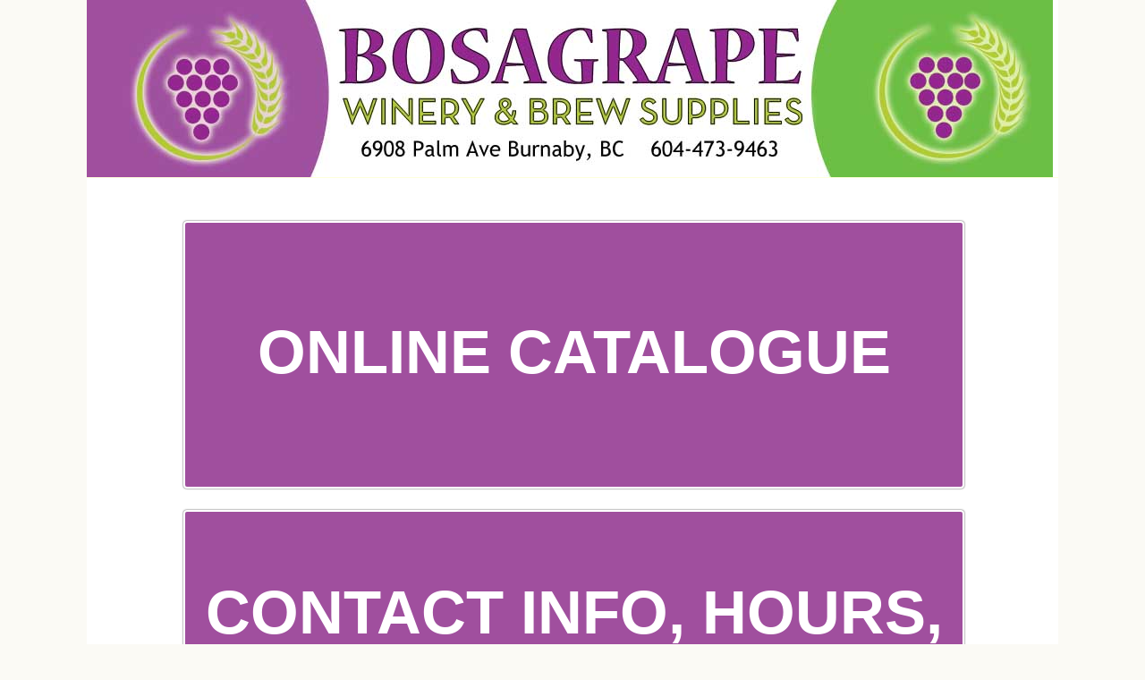

--- FILE ---
content_type: text/html; charset=UTF-8
request_url: https://www.bosagrape.com/
body_size: 42447
content:
<!DOCTYPE html PUBLIC "-//W3C//DTD XHTML 1.0 Strict//EN" "http://www.w3.org/TR/xhtml1/DTD/xhtml1-strict.dtd">
<html xmlns="http://www.w3.org/1999/xhtml" dir="ltr" lang="en-US" prefix="og: https://ogp.me/ns#">
<head profile="http://gmpg.org/xfn/11">
<meta http-equiv="Content-Type" content="text/html; charset=UTF-8" />

<meta name="robots" content="noodp, noydir" />
<meta name="description" content="One Stop Shop for Everything Fermentation" />
<link rel="stylesheet" href="https://www.bosagrape.com/wp-content/themes/thesis_185/custom/layout.css" type="text/css" media="screen, projection" />
<!--[if lte IE 8]><link rel="stylesheet" href="https://www.bosagrape.com/wp-content/themes/thesis_185/lib/css/ie.css" type="text/css" media="screen, projection" /><![endif]-->
<link rel="stylesheet" href="https://www.bosagrape.com/wp-content/themes/thesis_185/custom/custom.css" type="text/css" media="screen, projection" />
<link rel="canonical" href="https://www.bosagrape.com/" />
<link rel="alternate" type="application/rss+xml" title="BosaGrape Winery &amp; Brew Supplies RSS Feed" href="https://www.bosagrape.com/feed/" />
<link rel="pingback" href="https://www.bosagrape.com/xmlrpc.php" />
<link rel="EditURI" type="application/rsd+xml" title="RSD" href="https://www.bosagrape.com/xmlrpc.php?rsd" />

		<!-- All in One SEO 4.9.3 - aioseo.com -->
		<title>BosaGrape Winery &amp; Brew Supplies</title>
	<meta name="description" content="A “candy store” for winemakers and brewers. A Canadian family-owned business small enough to react quickly to customer requests and large enough to have access" />
	<meta name="robots" content="max-image-preview:large" />
	<link rel="canonical" href="https://www.bosagrape.com/" />
	<meta name="generator" content="All in One SEO (AIOSEO) 4.9.3" />
		<meta property="og:locale" content="en_US" />
		<meta property="og:site_name" content="BosaGrape Winery &amp; Brew Supplies - One Stop Shop for Everything Fermentation" />
		<meta property="og:type" content="website" />
		<meta property="og:title" content="BosaGrape Winery &amp; Brew Supplies" />
		<meta property="og:description" content="A “candy store” for winemakers and brewers. A Canadian family-owned business small enough to react quickly to customer requests and large enough to have access" />
		<meta property="og:url" content="https://www.bosagrape.com/" />
		<meta name="twitter:card" content="summary" />
		<meta name="twitter:title" content="BosaGrape Winery &amp; Brew Supplies" />
		<meta name="twitter:description" content="A “candy store” for winemakers and brewers. A Canadian family-owned business small enough to react quickly to customer requests and large enough to have access" />
		<script type="application/ld+json" class="aioseo-schema">
			{"@context":"https:\/\/schema.org","@graph":[{"@type":"BreadcrumbList","@id":"https:\/\/www.bosagrape.com\/#breadcrumblist","itemListElement":[{"@type":"ListItem","@id":"https:\/\/www.bosagrape.com#listItem","position":1,"name":"Home"}]},{"@type":"Organization","@id":"https:\/\/www.bosagrape.com\/#organization","name":"BosaGrape Winery & Brew Supplies","description":"One Stop Shop for Everything Fermentation","url":"https:\/\/www.bosagrape.com\/"},{"@type":"WebPage","@id":"https:\/\/www.bosagrape.com\/#webpage","url":"https:\/\/www.bosagrape.com\/","name":"BosaGrape Winery & Brew Supplies","description":"A \u201ccandy store\u201d for winemakers and brewers. A Canadian family-owned business small enough to react quickly to customer requests and large enough to have access","inLanguage":"en-US","isPartOf":{"@id":"https:\/\/www.bosagrape.com\/#website"},"breadcrumb":{"@id":"https:\/\/www.bosagrape.com\/#breadcrumblist"},"datePublished":"2021-02-02T14:47:27-07:00","dateModified":"2021-05-07T08:44:59-07:00"},{"@type":"WebSite","@id":"https:\/\/www.bosagrape.com\/#website","url":"https:\/\/www.bosagrape.com\/","name":"BosaGrape Winery & Brew Supplies","description":"One Stop Shop for Everything Fermentation","inLanguage":"en-US","publisher":{"@id":"https:\/\/www.bosagrape.com\/#organization"}}]}
		</script>
		<!-- All in One SEO -->

		<!-- This site uses the Google Analytics by MonsterInsights plugin v9.11.1 - Using Analytics tracking - https://www.monsterinsights.com/ -->
							<script src="//www.googletagmanager.com/gtag/js?id=G-0Q9KY574ST"  data-cfasync="false" data-wpfc-render="false" type="text/javascript" async></script>
			<script data-cfasync="false" data-wpfc-render="false" type="text/javascript">
				var mi_version = '9.11.1';
				var mi_track_user = true;
				var mi_no_track_reason = '';
								var MonsterInsightsDefaultLocations = {"page_location":"https:\/\/www.bosagrape.com\/"};
								if ( typeof MonsterInsightsPrivacyGuardFilter === 'function' ) {
					var MonsterInsightsLocations = (typeof MonsterInsightsExcludeQuery === 'object') ? MonsterInsightsPrivacyGuardFilter( MonsterInsightsExcludeQuery ) : MonsterInsightsPrivacyGuardFilter( MonsterInsightsDefaultLocations );
				} else {
					var MonsterInsightsLocations = (typeof MonsterInsightsExcludeQuery === 'object') ? MonsterInsightsExcludeQuery : MonsterInsightsDefaultLocations;
				}

								var disableStrs = [
										'ga-disable-G-0Q9KY574ST',
									];

				/* Function to detect opted out users */
				function __gtagTrackerIsOptedOut() {
					for (var index = 0; index < disableStrs.length; index++) {
						if (document.cookie.indexOf(disableStrs[index] + '=true') > -1) {
							return true;
						}
					}

					return false;
				}

				/* Disable tracking if the opt-out cookie exists. */
				if (__gtagTrackerIsOptedOut()) {
					for (var index = 0; index < disableStrs.length; index++) {
						window[disableStrs[index]] = true;
					}
				}

				/* Opt-out function */
				function __gtagTrackerOptout() {
					for (var index = 0; index < disableStrs.length; index++) {
						document.cookie = disableStrs[index] + '=true; expires=Thu, 31 Dec 2099 23:59:59 UTC; path=/';
						window[disableStrs[index]] = true;
					}
				}

				if ('undefined' === typeof gaOptout) {
					function gaOptout() {
						__gtagTrackerOptout();
					}
				}
								window.dataLayer = window.dataLayer || [];

				window.MonsterInsightsDualTracker = {
					helpers: {},
					trackers: {},
				};
				if (mi_track_user) {
					function __gtagDataLayer() {
						dataLayer.push(arguments);
					}

					function __gtagTracker(type, name, parameters) {
						if (!parameters) {
							parameters = {};
						}

						if (parameters.send_to) {
							__gtagDataLayer.apply(null, arguments);
							return;
						}

						if (type === 'event') {
														parameters.send_to = monsterinsights_frontend.v4_id;
							var hookName = name;
							if (typeof parameters['event_category'] !== 'undefined') {
								hookName = parameters['event_category'] + ':' + name;
							}

							if (typeof MonsterInsightsDualTracker.trackers[hookName] !== 'undefined') {
								MonsterInsightsDualTracker.trackers[hookName](parameters);
							} else {
								__gtagDataLayer('event', name, parameters);
							}
							
						} else {
							__gtagDataLayer.apply(null, arguments);
						}
					}

					__gtagTracker('js', new Date());
					__gtagTracker('set', {
						'developer_id.dZGIzZG': true,
											});
					if ( MonsterInsightsLocations.page_location ) {
						__gtagTracker('set', MonsterInsightsLocations);
					}
										__gtagTracker('config', 'G-0Q9KY574ST', {"forceSSL":"true","link_attribution":"true"} );
										window.gtag = __gtagTracker;										(function () {
						/* https://developers.google.com/analytics/devguides/collection/analyticsjs/ */
						/* ga and __gaTracker compatibility shim. */
						var noopfn = function () {
							return null;
						};
						var newtracker = function () {
							return new Tracker();
						};
						var Tracker = function () {
							return null;
						};
						var p = Tracker.prototype;
						p.get = noopfn;
						p.set = noopfn;
						p.send = function () {
							var args = Array.prototype.slice.call(arguments);
							args.unshift('send');
							__gaTracker.apply(null, args);
						};
						var __gaTracker = function () {
							var len = arguments.length;
							if (len === 0) {
								return;
							}
							var f = arguments[len - 1];
							if (typeof f !== 'object' || f === null || typeof f.hitCallback !== 'function') {
								if ('send' === arguments[0]) {
									var hitConverted, hitObject = false, action;
									if ('event' === arguments[1]) {
										if ('undefined' !== typeof arguments[3]) {
											hitObject = {
												'eventAction': arguments[3],
												'eventCategory': arguments[2],
												'eventLabel': arguments[4],
												'value': arguments[5] ? arguments[5] : 1,
											}
										}
									}
									if ('pageview' === arguments[1]) {
										if ('undefined' !== typeof arguments[2]) {
											hitObject = {
												'eventAction': 'page_view',
												'page_path': arguments[2],
											}
										}
									}
									if (typeof arguments[2] === 'object') {
										hitObject = arguments[2];
									}
									if (typeof arguments[5] === 'object') {
										Object.assign(hitObject, arguments[5]);
									}
									if ('undefined' !== typeof arguments[1].hitType) {
										hitObject = arguments[1];
										if ('pageview' === hitObject.hitType) {
											hitObject.eventAction = 'page_view';
										}
									}
									if (hitObject) {
										action = 'timing' === arguments[1].hitType ? 'timing_complete' : hitObject.eventAction;
										hitConverted = mapArgs(hitObject);
										__gtagTracker('event', action, hitConverted);
									}
								}
								return;
							}

							function mapArgs(args) {
								var arg, hit = {};
								var gaMap = {
									'eventCategory': 'event_category',
									'eventAction': 'event_action',
									'eventLabel': 'event_label',
									'eventValue': 'event_value',
									'nonInteraction': 'non_interaction',
									'timingCategory': 'event_category',
									'timingVar': 'name',
									'timingValue': 'value',
									'timingLabel': 'event_label',
									'page': 'page_path',
									'location': 'page_location',
									'title': 'page_title',
									'referrer' : 'page_referrer',
								};
								for (arg in args) {
																		if (!(!args.hasOwnProperty(arg) || !gaMap.hasOwnProperty(arg))) {
										hit[gaMap[arg]] = args[arg];
									} else {
										hit[arg] = args[arg];
									}
								}
								return hit;
							}

							try {
								f.hitCallback();
							} catch (ex) {
							}
						};
						__gaTracker.create = newtracker;
						__gaTracker.getByName = newtracker;
						__gaTracker.getAll = function () {
							return [];
						};
						__gaTracker.remove = noopfn;
						__gaTracker.loaded = true;
						window['__gaTracker'] = __gaTracker;
					})();
									} else {
										console.log("");
					(function () {
						function __gtagTracker() {
							return null;
						}

						window['__gtagTracker'] = __gtagTracker;
						window['gtag'] = __gtagTracker;
					})();
									}
			</script>
							<!-- / Google Analytics by MonsterInsights -->
		<script type="text/javascript">
window._wpemojiSettings = {"baseUrl":"https:\/\/s.w.org\/images\/core\/emoji\/14.0.0\/72x72\/","ext":".png","svgUrl":"https:\/\/s.w.org\/images\/core\/emoji\/14.0.0\/svg\/","svgExt":".svg","source":{"concatemoji":"https:\/\/www.bosagrape.com\/wp-includes\/js\/wp-emoji-release.min.js?ver=6.2.8"}};
/*! This file is auto-generated */
!function(e,a,t){var n,r,o,i=a.createElement("canvas"),p=i.getContext&&i.getContext("2d");function s(e,t){p.clearRect(0,0,i.width,i.height),p.fillText(e,0,0);e=i.toDataURL();return p.clearRect(0,0,i.width,i.height),p.fillText(t,0,0),e===i.toDataURL()}function c(e){var t=a.createElement("script");t.src=e,t.defer=t.type="text/javascript",a.getElementsByTagName("head")[0].appendChild(t)}for(o=Array("flag","emoji"),t.supports={everything:!0,everythingExceptFlag:!0},r=0;r<o.length;r++)t.supports[o[r]]=function(e){if(p&&p.fillText)switch(p.textBaseline="top",p.font="600 32px Arial",e){case"flag":return s("\ud83c\udff3\ufe0f\u200d\u26a7\ufe0f","\ud83c\udff3\ufe0f\u200b\u26a7\ufe0f")?!1:!s("\ud83c\uddfa\ud83c\uddf3","\ud83c\uddfa\u200b\ud83c\uddf3")&&!s("\ud83c\udff4\udb40\udc67\udb40\udc62\udb40\udc65\udb40\udc6e\udb40\udc67\udb40\udc7f","\ud83c\udff4\u200b\udb40\udc67\u200b\udb40\udc62\u200b\udb40\udc65\u200b\udb40\udc6e\u200b\udb40\udc67\u200b\udb40\udc7f");case"emoji":return!s("\ud83e\udef1\ud83c\udffb\u200d\ud83e\udef2\ud83c\udfff","\ud83e\udef1\ud83c\udffb\u200b\ud83e\udef2\ud83c\udfff")}return!1}(o[r]),t.supports.everything=t.supports.everything&&t.supports[o[r]],"flag"!==o[r]&&(t.supports.everythingExceptFlag=t.supports.everythingExceptFlag&&t.supports[o[r]]);t.supports.everythingExceptFlag=t.supports.everythingExceptFlag&&!t.supports.flag,t.DOMReady=!1,t.readyCallback=function(){t.DOMReady=!0},t.supports.everything||(n=function(){t.readyCallback()},a.addEventListener?(a.addEventListener("DOMContentLoaded",n,!1),e.addEventListener("load",n,!1)):(e.attachEvent("onload",n),a.attachEvent("onreadystatechange",function(){"complete"===a.readyState&&t.readyCallback()})),(e=t.source||{}).concatemoji?c(e.concatemoji):e.wpemoji&&e.twemoji&&(c(e.twemoji),c(e.wpemoji)))}(window,document,window._wpemojiSettings);
</script>
<style type="text/css">
img.wp-smiley,
img.emoji {
	display: inline !important;
	border: none !important;
	box-shadow: none !important;
	height: 1em !important;
	width: 1em !important;
	margin: 0 0.07em !important;
	vertical-align: -0.1em !important;
	background: none !important;
	padding: 0 !important;
}
</style>
	<link rel='stylesheet' id='wp-block-library-css' href='https://www.bosagrape.com/wp-includes/css/dist/block-library/style.min.css?ver=6.2.8' type='text/css' media='all' />
<link rel='stylesheet' id='aioseo/css/src/vue/standalone/blocks/table-of-contents/global.scss-css' href='https://www.bosagrape.com/wp-content/plugins/all-in-one-seo-pack/dist/Lite/assets/css/table-of-contents/global.e90f6d47.css?ver=4.9.3' type='text/css' media='all' />
<link rel='stylesheet' id='classic-theme-styles-css' href='https://www.bosagrape.com/wp-includes/css/classic-themes.min.css?ver=6.2.8' type='text/css' media='all' />
<style id='global-styles-inline-css' type='text/css'>
body{--wp--preset--color--black: #000000;--wp--preset--color--cyan-bluish-gray: #abb8c3;--wp--preset--color--white: #ffffff;--wp--preset--color--pale-pink: #f78da7;--wp--preset--color--vivid-red: #cf2e2e;--wp--preset--color--luminous-vivid-orange: #ff6900;--wp--preset--color--luminous-vivid-amber: #fcb900;--wp--preset--color--light-green-cyan: #7bdcb5;--wp--preset--color--vivid-green-cyan: #00d084;--wp--preset--color--pale-cyan-blue: #8ed1fc;--wp--preset--color--vivid-cyan-blue: #0693e3;--wp--preset--color--vivid-purple: #9b51e0;--wp--preset--gradient--vivid-cyan-blue-to-vivid-purple: linear-gradient(135deg,rgba(6,147,227,1) 0%,rgb(155,81,224) 100%);--wp--preset--gradient--light-green-cyan-to-vivid-green-cyan: linear-gradient(135deg,rgb(122,220,180) 0%,rgb(0,208,130) 100%);--wp--preset--gradient--luminous-vivid-amber-to-luminous-vivid-orange: linear-gradient(135deg,rgba(252,185,0,1) 0%,rgba(255,105,0,1) 100%);--wp--preset--gradient--luminous-vivid-orange-to-vivid-red: linear-gradient(135deg,rgba(255,105,0,1) 0%,rgb(207,46,46) 100%);--wp--preset--gradient--very-light-gray-to-cyan-bluish-gray: linear-gradient(135deg,rgb(238,238,238) 0%,rgb(169,184,195) 100%);--wp--preset--gradient--cool-to-warm-spectrum: linear-gradient(135deg,rgb(74,234,220) 0%,rgb(151,120,209) 20%,rgb(207,42,186) 40%,rgb(238,44,130) 60%,rgb(251,105,98) 80%,rgb(254,248,76) 100%);--wp--preset--gradient--blush-light-purple: linear-gradient(135deg,rgb(255,206,236) 0%,rgb(152,150,240) 100%);--wp--preset--gradient--blush-bordeaux: linear-gradient(135deg,rgb(254,205,165) 0%,rgb(254,45,45) 50%,rgb(107,0,62) 100%);--wp--preset--gradient--luminous-dusk: linear-gradient(135deg,rgb(255,203,112) 0%,rgb(199,81,192) 50%,rgb(65,88,208) 100%);--wp--preset--gradient--pale-ocean: linear-gradient(135deg,rgb(255,245,203) 0%,rgb(182,227,212) 50%,rgb(51,167,181) 100%);--wp--preset--gradient--electric-grass: linear-gradient(135deg,rgb(202,248,128) 0%,rgb(113,206,126) 100%);--wp--preset--gradient--midnight: linear-gradient(135deg,rgb(2,3,129) 0%,rgb(40,116,252) 100%);--wp--preset--duotone--dark-grayscale: url('#wp-duotone-dark-grayscale');--wp--preset--duotone--grayscale: url('#wp-duotone-grayscale');--wp--preset--duotone--purple-yellow: url('#wp-duotone-purple-yellow');--wp--preset--duotone--blue-red: url('#wp-duotone-blue-red');--wp--preset--duotone--midnight: url('#wp-duotone-midnight');--wp--preset--duotone--magenta-yellow: url('#wp-duotone-magenta-yellow');--wp--preset--duotone--purple-green: url('#wp-duotone-purple-green');--wp--preset--duotone--blue-orange: url('#wp-duotone-blue-orange');--wp--preset--font-size--small: 13px;--wp--preset--font-size--medium: 20px;--wp--preset--font-size--large: 36px;--wp--preset--font-size--x-large: 42px;--wp--preset--spacing--20: 0.44rem;--wp--preset--spacing--30: 0.67rem;--wp--preset--spacing--40: 1rem;--wp--preset--spacing--50: 1.5rem;--wp--preset--spacing--60: 2.25rem;--wp--preset--spacing--70: 3.38rem;--wp--preset--spacing--80: 5.06rem;--wp--preset--shadow--natural: 6px 6px 9px rgba(0, 0, 0, 0.2);--wp--preset--shadow--deep: 12px 12px 50px rgba(0, 0, 0, 0.4);--wp--preset--shadow--sharp: 6px 6px 0px rgba(0, 0, 0, 0.2);--wp--preset--shadow--outlined: 6px 6px 0px -3px rgba(255, 255, 255, 1), 6px 6px rgba(0, 0, 0, 1);--wp--preset--shadow--crisp: 6px 6px 0px rgba(0, 0, 0, 1);}:where(.is-layout-flex){gap: 0.5em;}body .is-layout-flow > .alignleft{float: left;margin-inline-start: 0;margin-inline-end: 2em;}body .is-layout-flow > .alignright{float: right;margin-inline-start: 2em;margin-inline-end: 0;}body .is-layout-flow > .aligncenter{margin-left: auto !important;margin-right: auto !important;}body .is-layout-constrained > .alignleft{float: left;margin-inline-start: 0;margin-inline-end: 2em;}body .is-layout-constrained > .alignright{float: right;margin-inline-start: 2em;margin-inline-end: 0;}body .is-layout-constrained > .aligncenter{margin-left: auto !important;margin-right: auto !important;}body .is-layout-constrained > :where(:not(.alignleft):not(.alignright):not(.alignfull)){max-width: var(--wp--style--global--content-size);margin-left: auto !important;margin-right: auto !important;}body .is-layout-constrained > .alignwide{max-width: var(--wp--style--global--wide-size);}body .is-layout-flex{display: flex;}body .is-layout-flex{flex-wrap: wrap;align-items: center;}body .is-layout-flex > *{margin: 0;}:where(.wp-block-columns.is-layout-flex){gap: 2em;}.has-black-color{color: var(--wp--preset--color--black) !important;}.has-cyan-bluish-gray-color{color: var(--wp--preset--color--cyan-bluish-gray) !important;}.has-white-color{color: var(--wp--preset--color--white) !important;}.has-pale-pink-color{color: var(--wp--preset--color--pale-pink) !important;}.has-vivid-red-color{color: var(--wp--preset--color--vivid-red) !important;}.has-luminous-vivid-orange-color{color: var(--wp--preset--color--luminous-vivid-orange) !important;}.has-luminous-vivid-amber-color{color: var(--wp--preset--color--luminous-vivid-amber) !important;}.has-light-green-cyan-color{color: var(--wp--preset--color--light-green-cyan) !important;}.has-vivid-green-cyan-color{color: var(--wp--preset--color--vivid-green-cyan) !important;}.has-pale-cyan-blue-color{color: var(--wp--preset--color--pale-cyan-blue) !important;}.has-vivid-cyan-blue-color{color: var(--wp--preset--color--vivid-cyan-blue) !important;}.has-vivid-purple-color{color: var(--wp--preset--color--vivid-purple) !important;}.has-black-background-color{background-color: var(--wp--preset--color--black) !important;}.has-cyan-bluish-gray-background-color{background-color: var(--wp--preset--color--cyan-bluish-gray) !important;}.has-white-background-color{background-color: var(--wp--preset--color--white) !important;}.has-pale-pink-background-color{background-color: var(--wp--preset--color--pale-pink) !important;}.has-vivid-red-background-color{background-color: var(--wp--preset--color--vivid-red) !important;}.has-luminous-vivid-orange-background-color{background-color: var(--wp--preset--color--luminous-vivid-orange) !important;}.has-luminous-vivid-amber-background-color{background-color: var(--wp--preset--color--luminous-vivid-amber) !important;}.has-light-green-cyan-background-color{background-color: var(--wp--preset--color--light-green-cyan) !important;}.has-vivid-green-cyan-background-color{background-color: var(--wp--preset--color--vivid-green-cyan) !important;}.has-pale-cyan-blue-background-color{background-color: var(--wp--preset--color--pale-cyan-blue) !important;}.has-vivid-cyan-blue-background-color{background-color: var(--wp--preset--color--vivid-cyan-blue) !important;}.has-vivid-purple-background-color{background-color: var(--wp--preset--color--vivid-purple) !important;}.has-black-border-color{border-color: var(--wp--preset--color--black) !important;}.has-cyan-bluish-gray-border-color{border-color: var(--wp--preset--color--cyan-bluish-gray) !important;}.has-white-border-color{border-color: var(--wp--preset--color--white) !important;}.has-pale-pink-border-color{border-color: var(--wp--preset--color--pale-pink) !important;}.has-vivid-red-border-color{border-color: var(--wp--preset--color--vivid-red) !important;}.has-luminous-vivid-orange-border-color{border-color: var(--wp--preset--color--luminous-vivid-orange) !important;}.has-luminous-vivid-amber-border-color{border-color: var(--wp--preset--color--luminous-vivid-amber) !important;}.has-light-green-cyan-border-color{border-color: var(--wp--preset--color--light-green-cyan) !important;}.has-vivid-green-cyan-border-color{border-color: var(--wp--preset--color--vivid-green-cyan) !important;}.has-pale-cyan-blue-border-color{border-color: var(--wp--preset--color--pale-cyan-blue) !important;}.has-vivid-cyan-blue-border-color{border-color: var(--wp--preset--color--vivid-cyan-blue) !important;}.has-vivid-purple-border-color{border-color: var(--wp--preset--color--vivid-purple) !important;}.has-vivid-cyan-blue-to-vivid-purple-gradient-background{background: var(--wp--preset--gradient--vivid-cyan-blue-to-vivid-purple) !important;}.has-light-green-cyan-to-vivid-green-cyan-gradient-background{background: var(--wp--preset--gradient--light-green-cyan-to-vivid-green-cyan) !important;}.has-luminous-vivid-amber-to-luminous-vivid-orange-gradient-background{background: var(--wp--preset--gradient--luminous-vivid-amber-to-luminous-vivid-orange) !important;}.has-luminous-vivid-orange-to-vivid-red-gradient-background{background: var(--wp--preset--gradient--luminous-vivid-orange-to-vivid-red) !important;}.has-very-light-gray-to-cyan-bluish-gray-gradient-background{background: var(--wp--preset--gradient--very-light-gray-to-cyan-bluish-gray) !important;}.has-cool-to-warm-spectrum-gradient-background{background: var(--wp--preset--gradient--cool-to-warm-spectrum) !important;}.has-blush-light-purple-gradient-background{background: var(--wp--preset--gradient--blush-light-purple) !important;}.has-blush-bordeaux-gradient-background{background: var(--wp--preset--gradient--blush-bordeaux) !important;}.has-luminous-dusk-gradient-background{background: var(--wp--preset--gradient--luminous-dusk) !important;}.has-pale-ocean-gradient-background{background: var(--wp--preset--gradient--pale-ocean) !important;}.has-electric-grass-gradient-background{background: var(--wp--preset--gradient--electric-grass) !important;}.has-midnight-gradient-background{background: var(--wp--preset--gradient--midnight) !important;}.has-small-font-size{font-size: var(--wp--preset--font-size--small) !important;}.has-medium-font-size{font-size: var(--wp--preset--font-size--medium) !important;}.has-large-font-size{font-size: var(--wp--preset--font-size--large) !important;}.has-x-large-font-size{font-size: var(--wp--preset--font-size--x-large) !important;}
.wp-block-navigation a:where(:not(.wp-element-button)){color: inherit;}
:where(.wp-block-columns.is-layout-flex){gap: 2em;}
.wp-block-pullquote{font-size: 1.5em;line-height: 1.6;}
</style>
<script type='text/javascript' src='https://www.bosagrape.com/wp-content/plugins/google-analytics-for-wordpress/assets/js/frontend-gtag.min.js?ver=9.11.1' id='monsterinsights-frontend-script-js'></script>
<script data-cfasync="false" data-wpfc-render="false" type="text/javascript" id='monsterinsights-frontend-script-js-extra'>/* <![CDATA[ */
var monsterinsights_frontend = {"js_events_tracking":"true","download_extensions":"doc,pdf,ppt,zip,xls,docx,pptx,xlsx","inbound_paths":"[{\"path\":\"\\\/go\\\/\",\"label\":\"affiliate\"},{\"path\":\"\\\/recommend\\\/\",\"label\":\"affiliate\"}]","home_url":"https:\/\/www.bosagrape.com","hash_tracking":"false","v4_id":"G-0Q9KY574ST"};/* ]]> */
</script>
<link rel="https://api.w.org/" href="https://www.bosagrape.com/wp-json/" /><link rel="alternate" type="application/json" href="https://www.bosagrape.com/wp-json/wp/v2/pages/4162" /><link rel="alternate" type="application/json+oembed" href="https://www.bosagrape.com/wp-json/oembed/1.0/embed?url=https%3A%2F%2Fwww.bosagrape.com%2F" />
<link rel="alternate" type="text/xml+oembed" href="https://www.bosagrape.com/wp-json/oembed/1.0/embed?url=https%3A%2F%2Fwww.bosagrape.com%2F&#038;format=xml" />
		<style type="text/css">
			.comments-link {
				display: none;
			}
					</style>
		
		<link rel="icon" href="https://www.bosagrape.com/wp-content/uploads/2017/01/cropped-Screen-white_logo-32x32.png" sizes="32x32" />
<link rel="icon" href="https://www.bosagrape.com/wp-content/uploads/2017/01/cropped-Screen-white_logo-192x192.png" sizes="192x192" />
<link rel="apple-touch-icon" href="https://www.bosagrape.com/wp-content/uploads/2017/01/cropped-Screen-white_logo-180x180.png" />
<meta name="msapplication-TileImage" content="https://www.bosagrape.com/wp-content/uploads/2017/01/cropped-Screen-white_logo-270x270.png" />
<style id="wpforms-css-vars-root">
				:root {
					--wpforms-field-border-radius: 3px;
--wpforms-field-background-color: #ffffff;
--wpforms-field-border-color: rgba( 0, 0, 0, 0.25 );
--wpforms-field-text-color: rgba( 0, 0, 0, 0.7 );
--wpforms-label-color: rgba( 0, 0, 0, 0.85 );
--wpforms-label-sublabel-color: rgba( 0, 0, 0, 0.55 );
--wpforms-label-error-color: #d63637;
--wpforms-button-border-radius: 3px;
--wpforms-button-background-color: #066aab;
--wpforms-button-text-color: #ffffff;
--wpforms-field-size-input-height: 43px;
--wpforms-field-size-input-spacing: 15px;
--wpforms-field-size-font-size: 16px;
--wpforms-field-size-line-height: 19px;
--wpforms-field-size-padding-h: 14px;
--wpforms-field-size-checkbox-size: 16px;
--wpforms-field-size-sublabel-spacing: 5px;
--wpforms-field-size-icon-size: 1;
--wpforms-label-size-font-size: 16px;
--wpforms-label-size-line-height: 19px;
--wpforms-label-size-sublabel-font-size: 14px;
--wpforms-label-size-sublabel-line-height: 17px;
--wpforms-button-size-font-size: 17px;
--wpforms-button-size-height: 41px;
--wpforms-button-size-padding-h: 15px;
--wpforms-button-size-margin-top: 10px;

				}
			</style></head>
<body class="custom 4162-2">
<div id="container">
<div id="page">
	<div id="header">
		<h1 id="logo"><a href="https://www.bosagrape.com">BosaGrape Winery &amp; Brew Supplies</a></h1>
	</div>
<ul class="menu">
</ul>
	<div id="content_box">
		<div id="column_wrap">
		<div id="content">

			<div class="post_box top" id="post-4162">
				<div class="headline_area">
					<h2></h2>
				</div>
				<div class="format_text">
<span class='maxbutton-1-container mb-container'><a class="maxbutton-1 maxbutton maxbutton-online-catalogue" target="_blank" rel="noopener" href="http://ecom.bosagrape.com"><span class='mb-text'>ONLINE CATALOGUE</span></a></span>



<p> </p>


<span class='maxbutton-5-container mb-container'><a class="maxbutton-5 maxbutton maxbutton-contact-info-two-lines" href="https://www.bosagrape.com/contact-info-hours-address/"><span class='mb-text'>CONTACT INFO, HOURS, ADDRESS</span></a></span>



<p> </p>


<span class='maxbutton-1-container mb-container'><a class="maxbutton-1 maxbutton maxbutton-online-catalogue" href="https://www.bosagrape.com/grapes-juices-kits/"><span class='mb-text'>GRAPES, JUICES &amp; KITS</span></a></span>



<p class="has-huge-font-size">  </p>



<p style="font-size:60px" class="has-text-align-center"><strong> A One-Stop-Shop for: </strong></p>



<div class="wp-block-columns is-layout-flex wp-container-3">
<div class="wp-block-column is-layout-flow">
<p class="has-text-align-center has-huge-font-size"><strong>Commercial</strong></p>


<span class='maxbutton-2-container mb-container'><a class="maxbutton-2 maxbutton maxbutton-wineries" href="https://www.bosagrape.com/wineries/"><span class='mb-text'>WINERIES</span></a></span>



<p> </p>


<span class='maxbutton-2-container mb-container'><a class="maxbutton-2 maxbutton maxbutton-wineries" href="https://www.bosagrape.com/breweries/"><span class='mb-text'>BREWERIES</span></a></span>



<p> </p>


<span class='maxbutton-2-container mb-container'><a class="maxbutton-2 maxbutton maxbutton-wineries" href="https://www.bosagrape.com/cideries/"><span class='mb-text'>CIDERIES</span></a></span>



<p> </p>


<span class='maxbutton-2-container mb-container'><a class="maxbutton-2 maxbutton maxbutton-wineries" href="https://www.bosagrape.com/distilleries/"><span class='mb-text'>DISTILLERIES</span></a></span>



<p> </p>


<span class='maxbutton-2-container mb-container'><a class="maxbutton-2 maxbutton maxbutton-wineries" href="https://www.bosagrape.com/kombucha/"><span class='mb-text'>KOMBUCHA</span></a></span>



<p> </p>


<span class='maxbutton-4-container mb-container'><a class="maxbutton-4 maxbutton maxbutton-ubrews-etc-two-lines" href="https://www.bosagrape.com/ubrews-uvins-resellers/"><span class='mb-text'>UBREWS &amp; RESELLERS</span></a></span>



<p> </p>


<span class='maxbutton-4-container mb-container'><a class="maxbutton-4 maxbutton maxbutton-ubrews-etc-two-lines" href="https://www.bosagrape.com/cold-brew-coffee/"><span class='mb-text'>COLD BREW COFFEE</span></a></span>



<p> </p>


<span class='maxbutton-2-container mb-container'><a class="maxbutton-2 maxbutton maxbutton-wineries" href="https://www.bosagrape.com/restaurants/"><span class='mb-text'>RESTAURANTS</span></a></span>



<p> </p>


<span class='maxbutton-2-container mb-container'><a class="maxbutton-2 maxbutton maxbutton-wineries" href="https://www.bosagrape.com/film-tv/"><span class='mb-text'>FILM &amp; TV</span></a></span>
</div>



<div class="wp-block-column is-layout-flow">
<p class="has-text-align-center has-huge-font-size"><strong>Small-Scale</strong></p>


<span class='maxbutton-2-container mb-container'><a class="maxbutton-2 maxbutton maxbutton-wineries" href="https://www.bosagrape.com/home-small-scale-wine/"><span class='mb-text'>WINE</span></a></span>



<p> </p>


<span class='maxbutton-2-container mb-container'><a class="maxbutton-2 maxbutton maxbutton-wineries" href="https://www.bosagrape.com/home-small-scale-brewing/"><span class='mb-text'>BEER</span></a></span>



<p> </p>


<span class='maxbutton-2-container mb-container'><a class="maxbutton-2 maxbutton maxbutton-wineries" href="https://www.bosagrape.com/home-small-scale-cider/"><span class='mb-text'>CIDER</span></a></span>



<p> </p>


<span class='maxbutton-2-container mb-container'><a class="maxbutton-2 maxbutton maxbutton-wineries" href="https://www.bosagrape.com/home-small-scale-mead/"><span class='mb-text'>MEAD</span></a></span>



<p> </p>


<span class='maxbutton-2-container mb-container'><a class="maxbutton-2 maxbutton maxbutton-wineries" href="https://www.bosagrape.com/home-small-scale-spirits/"><span class='mb-text'>SPIRITS</span></a></span>



<p> </p>


<span class='maxbutton-2-container mb-container'><a class="maxbutton-2 maxbutton maxbutton-wineries" href="https://www.bosagrape.com/sake/"><span class='mb-text'>SAKE</span></a></span>



<p> </p>


<span class='maxbutton-2-container mb-container'><a class="maxbutton-2 maxbutton maxbutton-wineries" href="https://www.bosagrape.com/cheese/"><span class='mb-text'>CHEESE</span></a></span>



<p> </p>


<span class='maxbutton-2-container mb-container'><a class="maxbutton-2 maxbutton maxbutton-wineries" href="https://www.bosagrape.com/vinegar/"><span class='mb-text'>VINEGAR</span></a></span>



<p> </p>


<span class='maxbutton-2-container mb-container'><a class="maxbutton-2 maxbutton maxbutton-wineries" href="https://www.bosagrape.com/soda/"><span class='mb-text'>SODA</span></a></span>
</div>
</div>



<div class="wp-block-columns is-layout-flex wp-container-7">
<div class="wp-block-column is-layout-flow"><span class='maxbutton-3-container mb-container'><a class="maxbutton-3 maxbutton maxbutton-newsletter" target="_blank" rel="noopener" href="https://bosagrape.us17.list-manage.com/subscribe?u=aa691430ac186225fd9239c9e&#038;id=f98ab8e164"><span class='mb-text'>NEWSLETTER</span></a></span>
</div>



<div class="wp-block-column is-layout-flow"><span class='maxbutton-3-container mb-container'><a class="maxbutton-3 maxbutton maxbutton-newsletter" href="https://www.bosagrape.com/about/"><span class='mb-text'>ABOUT US</span></a></span>
</div>



<div class="wp-block-column is-layout-flow"><span class='maxbutton-3-container mb-container'><a class="maxbutton-3 maxbutton maxbutton-newsletter" href="https://www.bosagrape.com/bosagrape-blog/"><span class='mb-text'>BLOG</span></a></span>
</div>
</div>
				</div>
			</div>
		</div>

			<div id="sidebar_1" class="sidebar">
				<ul class="sidebar_list">
				</ul>
			</div>
		</div>
		<div id="sidebars">
			<div id="sidebar_2" class="sidebar">
				<ul class="sidebar_list">
				</ul>
			</div>
		</div>
	</div>
	<div id="footer">
		<p>Get smart with the <a href="http://diythemes.com/thesis/">Thesis WordPress Theme</a> from DIYthemes.</p>
		<p><a href="https://www.bosagrape.com/wp-admin/">WordPress Admin</a></p>
<!--noptimize--><!--email_off--><style type='text/css'>.maxbutton-1-container.mb-container{display:inline-block !important;margin:0px 0px 0px 0px !important}.maxbutton-1-container.mb-container .maxbutton-1.maxbutton.maxbutton-online-catalogue{position:relative !important;text-decoration:none !important;display:inline-block !important;vertical-align:middle !important;width:869px !important;height:295px !important;border:2px solid #ffffff !important;border-radius:4px 4px 4px 4px !important;background-color:#a04f9e !important;box-shadow:0px 0px 2px 0px #333333 !important}.maxbutton-1-container.mb-container .maxbutton-1.maxbutton.maxbutton-online-catalogue:hover{border-color:#ffffff !important;background-color:#6bbf45 !important;box-shadow:0px 0px 2px 0px #333333 !important}.maxbutton-1-container.mb-container .maxbutton-1.maxbutton.maxbutton-online-catalogue .mb-text{color:#ffffff !important;font-size:69px !important;text-align:center !important;font-style:normal !important;font-weight:bold !important;line-height:1em !important;box-sizing:border-box !important;display:block !important;background-color:unset !important;padding:110px 0px 0px 0px !important}.maxbutton-1-container.mb-container .maxbutton-1.maxbutton.maxbutton-online-catalogue:hover .mb-text{color:#ffffff !important}@media only screen and (min-width:0px) and (max-width:480px){.maxbutton-1-container.mb-container{width:90% !important;float:none !important}.maxbutton-1-container.mb-container .maxbutton-1.maxbutton.maxbutton-online-catalogue{width:90% !important}.maxbutton-1-container.mb-container .maxbutton-1.maxbutton.maxbutton-online-catalogue .mb-text{font-size:55px !important}}
.maxbutton-5-container.mb-container{display:inline-block !important;margin:0px 0px 0px 0px !important}.maxbutton-5-container.mb-container .maxbutton-5.maxbutton.maxbutton-contact-info-two-lines{position:relative !important;text-decoration:none !important;display:inline-block !important;vertical-align:middle !important;width:869px !important;height:295px !important;border:2px solid #ffffff !important;border-radius:4px 4px 4px 4px !important;background-color:#a04f9e !important;box-shadow:0px 0px 2px 0px #333333 !important}.maxbutton-5-container.mb-container .maxbutton-5.maxbutton.maxbutton-contact-info-two-lines:hover{border-color:#ffffff !important;background-color:#6bbf45 !important;box-shadow:0px 0px 2px 0px #333333 !important}.maxbutton-5-container.mb-container .maxbutton-5.maxbutton.maxbutton-contact-info-two-lines .mb-text{color:#ffffff !important;font-size:69px !important;text-align:center !important;font-style:normal !important;font-weight:bold !important;line-height:1em !important;box-sizing:border-box !important;display:block !important;background-color:unset !important;padding:78px 0px 0px 0px !important}.maxbutton-5-container.mb-container .maxbutton-5.maxbutton.maxbutton-contact-info-two-lines:hover .mb-text{color:#ffffff !important}@media only screen and (min-width:0px) and (max-width:480px){.maxbutton-5-container.mb-container{width:90% !important;float:none !important}.maxbutton-5-container.mb-container .maxbutton-5.maxbutton.maxbutton-contact-info-two-lines{width:90% !important}.maxbutton-5-container.mb-container .maxbutton-5.maxbutton.maxbutton-contact-info-two-lines .mb-text{font-size:55px !important}}
.maxbutton-2-container.mb-container{display:inline-block !important;margin:0px 0px 0px 0px !important}.maxbutton-2-container.mb-container .maxbutton-2.maxbutton.maxbutton-wineries{position:relative !important;text-decoration:none !important;display:inline-block !important;vertical-align:middle !important;width:430px !important;height:145px !important;border:2px solid #ffffff !important;border-radius:35px 35px 35px 35px !important;background-color:#a04f9e !important;box-shadow:0px 0px 2px 0px #333333 !important}.maxbutton-2-container.mb-container .maxbutton-2.maxbutton.maxbutton-wineries:hover{border-color:#ffffff !important;background-color:#6bbf45 !important;box-shadow:0px 0px 2px 0px #333333 !important}.maxbutton-2-container.mb-container .maxbutton-2.maxbutton.maxbutton-wineries .mb-text{color:#ffffff !important;font-size:50px !important;text-align:center !important;font-style:normal !important;font-weight:bold !important;line-height:1em !important;box-sizing:border-box !important;display:block !important;background-color:unset !important;padding:47px 0px 0px 0px !important}.maxbutton-2-container.mb-container .maxbutton-2.maxbutton.maxbutton-wineries:hover .mb-text{color:#ffffff !important}@media only screen and (min-width:0px) and (max-width:480px){.maxbutton-2-container.mb-container{width:90% !important;float:none !important}.maxbutton-2-container.mb-container .maxbutton-2.maxbutton.maxbutton-wineries{width:90% !important}.maxbutton-2-container.mb-container .maxbutton-2.maxbutton.maxbutton-wineries .mb-text{font-size:40px !important}}
.maxbutton-4-container.mb-container{display:inline-block !important;margin:0px 0px 0px 0px !important}.maxbutton-4-container.mb-container .maxbutton-4.maxbutton.maxbutton-ubrews-etc-two-lines{position:relative !important;text-decoration:none !important;display:inline-block !important;vertical-align:middle !important;width:430px !important;height:145px !important;border:2px solid #ffffff !important;border-radius:35px 35px 35px 35px !important;background-color:#a04f9e !important;box-shadow:0px 0px 2px 0px #333333 !important}.maxbutton-4-container.mb-container .maxbutton-4.maxbutton.maxbutton-ubrews-etc-two-lines:hover{border-color:#ffffff !important;background-color:#6bbf45 !important;box-shadow:0px 0px 2px 0px #333333 !important}.maxbutton-4-container.mb-container .maxbutton-4.maxbutton.maxbutton-ubrews-etc-two-lines .mb-text{color:#ffffff !important;font-size:50px !important;text-align:center !important;font-style:normal !important;font-weight:bold !important;line-height:1em !important;box-sizing:border-box !important;display:block !important;background-color:unset !important;padding:22px 0px 0px 0px !important}.maxbutton-4-container.mb-container .maxbutton-4.maxbutton.maxbutton-ubrews-etc-two-lines:hover .mb-text{color:#ffffff !important}@media only screen and (min-width:0px) and (max-width:480px){.maxbutton-4-container.mb-container{width:90% !important;float:none !important}.maxbutton-4-container.mb-container .maxbutton-4.maxbutton.maxbutton-ubrews-etc-two-lines{width:90% !important}.maxbutton-4-container.mb-container .maxbutton-4.maxbutton.maxbutton-ubrews-etc-two-lines .mb-text{font-size:40px !important}}
.maxbutton-3-container.mb-container{display:inline-block !important;margin:0px 0px 0px 0px !important}.maxbutton-3-container.mb-container .maxbutton-3.maxbutton.maxbutton-newsletter{position:relative !important;text-decoration:none !important;display:inline-block !important;vertical-align:middle !important;width:285px !important;height:105px !important;border:2px solid #ffffff !important;border-radius:35px 35px 35px 35px !important;background-color:#a04f9e !important;box-shadow:0px 0px 2px 0px #333333 !important}.maxbutton-3-container.mb-container .maxbutton-3.maxbutton.maxbutton-newsletter:hover{border-color:#ffffff !important;background-color:#6bbf45 !important;box-shadow:0px 0px 2px 0px #333333 !important}.maxbutton-3-container.mb-container .maxbutton-3.maxbutton.maxbutton-newsletter .mb-text{color:#ffffff !important;font-size:40px !important;text-align:center !important;font-style:normal !important;font-weight:bold !important;line-height:1em !important;box-sizing:border-box !important;display:block !important;background-color:unset !important;padding:32px 0px 0px 0px !important}.maxbutton-3-container.mb-container .maxbutton-3.maxbutton.maxbutton-newsletter:hover .mb-text{color:#ffffff !important}@media only screen and (min-width:0px) and (max-width:480px){.maxbutton-3-container.mb-container{width:90% !important;float:none !important}.maxbutton-3-container.mb-container .maxbutton-3.maxbutton.maxbutton-newsletter{width:90% !important}.maxbutton-3-container.mb-container .maxbutton-3.maxbutton.maxbutton-newsletter .mb-text{font-size:32px !important}}
</style><!--/email_off--><!--/noptimize-->
<style id='core-block-supports-inline-css' type='text/css'>
.wp-container-3.wp-container-3,.wp-container-7.wp-container-7{flex-wrap:nowrap;}
</style>
	</div>
</div>
</div>
<!--[if lte IE 8]>
<div id="ie_clear"></div>
<![endif]-->
</body>
</html>

--- FILE ---
content_type: text/css
request_url: https://www.bosagrape.com/wp-content/themes/thesis_185/custom/layout.css
body_size: 31985
content:
/*
Theme Name:		Thesis
Theme URI:		http://diythemes.com/thesis/
Description:	A website framework so flexible and extensible that you will never have to change your theme again. Seriously. Check out the <a href="admin.php?page=thesis-options">Site Options</a> and the <a href="admin.php?page=thesis-design-options">Design Options</a> to begin your Thesis experience! [ver. 1.8.5]
Version:		1.8.5
Author:			Chris Pearson
Author URI:		http://www.pearsonified.com/
Distributor:	http://diythemes.com/

WARNING: DO NOT EDIT THIS FILE. If you wish to make custom stylistic changes to your theme, use the
custom.css template to define custom styles. This way, you will still be able to take advantage of
future upgrades to the theme without worrying about overwriting your style changes. Also, be sure
you've selected the "enable custom stylesheet" option in the Thesis options panel if you wish to use a
custom stylesheet.

----:[ copyright notice ]:-----------------------------------------------------

The CSS, JavaScript, and images contained in Thesis are all released under the
Thesis Proprietary Use License and cannot be redistributed. Doing so will
result in termination of membership with DIYthemes.

The custom.css file and any images in the custom images folder do NOT fall
under the Thesis Proprietary Use License. The end user determines the license
that should be applied here (if applicable).

The jscolor color picker script and associated images do NOT fall under the
Thesis Proprietary Use License and are free for use as determined by the GNU
Lesser GPL.

For more information on Thesis licensing and the Terms of Service, please see
the terms_of_service.txt file included in this package.

-----------------------------------------------------------------------------*/

body { font-size: 10px; }
* { padding: 0; margin: 0; }

/*---:[ core layout elements ]:---*/
#header { border-style: double; border-color: #ddd; clear: both; }
	#column_wrap { float: left; }
	.post_box, .teasers_box { border-style: dotted; border-color: #bbb; clear: both; }
		.teaser { float: left; }
		.teaser_right { float: right; }
	.top { border: none; }
		#sidebars { border-color: #ddd; }
			#sidebar_1 { border-color: #ddd; }
#footer { border-style: double; border-color: #ddd; text-align: right; clear: both; }

/*---:[ global elements ]:---*/
a, a:hover { text-decoration: none; }
a.post_image_link { outline: none; }
a img { border: none; }
blockquote { border-left: 1px solid #ddd; color: #666; }
abbr, acronym { line-height: 1em; text-transform: uppercase; letter-spacing: 1px; border-bottom: none; cursor: help; }
code { line-height: 1em; background: #eee; }
pre { background: #eee; border: 1px solid #ddd; overflow: auto; clear: both; }
p.center { text-align: center !important; }
p.bottom { margin: 0 !important; }
.remove_bottom_margin { margin-bottom: 0 !important; }

/*---:[ form inputs ]:---*/
input, textarea { font-size: 1em; color: #444; background: #eee; border: 1px solid #aaa; border-right-color: #ddd; border-bottom-color: #ddd; }
input:focus, textarea:focus { background: #fff; border-color: #777; border-right-color: #ccc; border-bottom-color: #ccc; }
	.sidebar .text_input { width: 95%; }
	input.form_submit { font-weight: bold; color: #111; background: url('../lib/images/submit-bg.gif'); border: 3px double #999; border-top-color: #ccc; border-left-color: #ccc; cursor: pointer; width: auto !important; overflow: visible; }
	#commentform input.form_submit { border-width: 3px; }
	input.form_submit:hover { color: #090; }

/*---:[ universal image classes ]:---*/
img.alignleft, img.left { float: left; }
img.alignright, img.right { float: right; }
img.aligncenter, img.center { display: block; margin-right: auto; margin-left: auto; float: none; clear: both; }
img.alignnone, img.block { display: block; clear: both; }
img.frame { background: #eee; border-style: solid; border-color: #ddd; }
img.stack { clear: none !important; }
img[align="left"] { float: left; clear: left; }
img[align="right"] { float: right; clear: right; }
img[align="middle"] { display: block; margin-right: auto; margin-left: auto; float: none; clear: both; }

/*---:[ image captioning ]:---*/
.wp-caption { border-style: solid; border-color: #ddd; background-color: #eee; text-align: center; font-style: italic; }
	.wp-caption.alignleft { float: left; }
	.wp-caption.alignright { float: right; }
	.wp-caption.aligncenter { margin-right: auto; margin-left: auto; float: none; clear: both; }
	.wp-caption.alignnone { clear: both; }

/*---:[ headlines and bylines ]:---*/
h1, h2, h3, h6 { font-weight: normal; }
h4, h5 { font-weight: bold; }
h5, h6 { text-transform: uppercase; letter-spacing: 1px; }
.format_text h2 { font-weight: bold; }
.format_text h2.top, .format_text h3.top { margin-top: 0 !important; }
.sidebar h3 { font-variant: small-caps; letter-spacing: 2px; }

/*---:[ headline meta data (includes bylines) ]:---*/
.headline_meta { font-style: italic; }
	.headline_meta span, .headline_meta abbr { font-style: normal; text-transform: uppercase; letter-spacing: 1px; }
	.headline_meta a { border-bottom: 1px solid #eee; }

/*---:[ horizontal dropdown nav menu structure ]:---*/
.menu { position: relative; list-style: none; z-index: 50; }
	.menu li { position: relative; float: left; }
		.menu ul { position: absolute; visibility: hidden; list-style: none; z-index: 110; }
			.menu ul li { clear: both; }
		.menu a { display: block; }
	.menu table { position: absolute; left: 0; border-collapse: collapse; }
		.menu table table { top: 0 !important; }
		.menu ul ul { position: absolute; top: 0; }
	.menu li:hover ul, .menu a:hover ul, .menu :hover ul :hover ul, .menu :hover ul :hover ul :hover ul { visibility: visible; }
	.menu :hover ul ul, .menu :hover ul :hover ul ul { visibility: hidden; }

/*---:[ nav menu styles ]:---*/
.menu, .menu a, .menu li ul { border-style: solid; }
	.menu a { text-transform: uppercase; letter-spacing: 2px; }
	.menu .current > a, .menu .current-cat > a, .menu .current-menu-item > a { cursor: text; }
		.menu .rss { float: right; }
		.menu .rss a, .menu .rss a:hover { padding-right: 16px; background: url('../lib/images/icon-rss.gif') 100% 50% no-repeat; border: none; }
		.menu .rss a:hover { text-decoration: underline; }

/*---:[ #header styles ]:---*/
#logo { font-weight: bold; }
#tagline { font-weight: normal; }

/*---:[ content styles ]:---*/
.format_text a { text-decoration: underline; }
.format_text a:hover { text-decoration: none; }
.format_text p.note { background: #f5f5f5; border: 1px solid #ddd; }
.format_text p.alert { background: #ffffa0; border: 1px solid #e5e597; }
.format_text .drop_cap { color: #888; float: left; }
.format_text ul { list-style: square; }
.format_text dt { font-weight: bold; }
	/*---:[ pullquotes ]:---*/
	.format_text blockquote.right, .format_text blockquote.left { border: none; }
	.format_text blockquote.right { float: right; }
	.format_text blockquote.left { float: left; }
		.format_text blockquote.right p, .format_text blockquote.left p { margin: 0; }
	/*---:[ end pullquotes ]:---*/
.format_text .ad { float: right; clear: right; }
.format_text .ad_left { float: left; clear: left; }

/*---:[ after-post elements ]:---*/
.format_text .to_comments { color: #666; clear: both; }
	.format_text .to_comments span { color: #111; line-height: 1em; }
	.format_text .to_comments span.bracket { color: #ccc; }
	.format_text .to_comments a { color: #666; text-decoration: none; }
	.format_text .to_comments a:hover { color: #111; text-decoration: underline; }

/*---:[ tags are not targeted further because these styles need to cascade to teasers as well ]:---*/
.post_tags { color: #666; }
	.post_tags a { text-decoration: none; }
	.post_tags a:hover { text-decoration: underline; }

/*---:[ feature box ]:---*/
#feature_box { background: #eee; border-style: solid; border-color: #ddd; }

/*---:[ home page teasers ]:---*/
.teaser a.teaser_link:hover { text-decoration: underline; }
.teaser .teaser_author { font-style: italic; }
	.teaser .teaser_author .author { font-style: normal; text-transform: uppercase; letter-spacing: 1px; }
.teaser .edit_post { letter-spacing: 1px; }
	.teaser .teaser_author a, .teaser a.teaser_comments, .teaser a.teaser_category, .teaser .edit_post a { text-transform: uppercase; letter-spacing: 1px; color: #888; border-bottom: 1px solid #eee; }
	.teaser .teaser_author a { font-style: normal; }
	.teaser .format_teaser a { text-decoration: underline; }
	.teaser .format_teaser a:hover { text-decoration: none; }

/*---:[ archive information block ]:---*/
#archive_intro { border-style: solid; border-color: #ddd; }

/*---:[ navigation links ]:---*/
.prev_next { text-transform: uppercase; letter-spacing: 2px; color: #666; border-style: solid; border-color: #ddd; clear: both; }
	.prev_next .next { text-align: right; }
	.prev_next .floated { float: left; }
	.prev_next a { text-decoration: none; }
	.prev_next a:hover { text-decoration: underline; }
	.post_nav a { text-transform: none; letter-spacing: normal; }
#comment_nav_2 { border-style: solid; border-color: #ddd; }

/*---:[ multimedia box ]:---*/
.image_box, .custom_box { border-style: solid; border-color: #ddd; }
	#image_box img { background: #fff; border-style: solid; border-color: #bbb; }

/*---:[ post image ]:---*/
.post_image { max-width: 100%; height: auto; }

/*---:[ sidebar styles ]:---*/
.sidebar a:hover { text-decoration: underline; }
.sidebar .menu { border: none; }
	.sidebar .menu li { float: none; }
		.sidebar .menu li a { text-transform: none; letter-spacing: normal; padding: 0; background: transparent; border: none; }
ul.sidebar_list { list-style: none; }
	li.widget { width: 100%; }
	li.centered { text-align: center; }
		li.widget p a { text-decoration: underline; }
		li.widget p a:hover { text-decoration: none; }
		li.widget ul { list-style: none; }
			li.widget ul li .num_comments { color: #111; }
		/*---:[ widget box styles ]:---*/
		li.widget .widget_box { background: #e3f0f2; border-style: solid; border-color: #addde6; }
		/*---:[ subscriptions widget ]:---*/
		.thesis_widget_subscriptions .sub_rss a { padding-left: 20px; background: url('../lib/images/icon-rss.gif') 0 50% no-repeat; } /* being served from layout.css now */
		.thesis_widget_subscriptions .sub_email a { padding-left: 20px; background: url('../lib/images/icon-email.gif') 0 50% no-repeat; }
		/*---:[ google custom search ]:---*/
		li.thesis_widget_google_cse form input[type="text"] { width: 95%; }
		li.thesis_widget_google_cse form input[type="submit"] { font-weight: bold; color: #111; background: url('../lib/images/submit-bg.gif'); border: 3px double #999; border-top-color: #ccc; border-left-color: #ccc; cursor: pointer; }
		li.thesis_widget_google_cse form input[type="submit"]:hover { color: #090; }
		/*---:[ calendar widget ]:---*/
		#calendar_wrap { width: 98%; padding: 0 1%; }
			#calendar_wrap a { font-weight: bold; }
			#calendar_wrap a:hover { background: #ddd; text-decoration: none; }
			table#wp-calendar { width: 98%; border-collapse: collapse; }
				table#wp-calendar caption { font-weight: normal; text-transform: uppercase; letter-spacing: 2px; background: #e5e5e5; }
				table#wp-calendar th { width: 14%; background: #f2f2f2; border-bottom: 1px solid #ddd; text-align: center; }
				table#wp-calendar td { width: 14%; color: #888; text-align: center; }
				table#wp-calendar td#next, table#wp-calendar td#prev { width: 45%; text-transform: uppercase; letter-spacing: 1px; }
				table#wp-calendar td#next { text-align: right; }
				table#wp-calendar td#prev { text-align: left; }

/*---:[ comment styles ]:---*/
	.comments_intro p { color: #666; }
		.comments_intro a { text-decoration: underline; }
		.comments_intro a:hover { text-decoration: none; }
		.comments_intro span { color: #111; line-height: 1em; }
		.comments_intro span.bracket { color: #ccc; }
dl#comment_list { border-top: 1px dotted #bbb; }
			dl#comment_list dt a:hover { text-decoration: underline; }
			dl#comment_list dt .comment_author { font-weight: bold; }
			.avatar img { float: right; }
			.comment_time, .edit_comment { color: #888; }
				.comment_time { white-space: nowrap; }
				.comment_time a, .edit_comment a { color: #888; }
				.comment_time a:hover, .edit_comment a:hover { color: #888; }
		.comment_num { float: right; }
			dl#comment_list .comment_num a { font-weight: bold; color: #aaa; }
			dl#comment_list .comment_num a:hover { color: #fff; background: #aaa; text-decoration: none; }
	dl#comment_list .bypostauthor { background: #e7f8fb; }
	dl#comment_list dd { border-bottom: 1px dotted #bbb; }
		dl#comment_list dd p.reply a { color: #888; text-transform: uppercase; letter-spacing: 1px; text-decoration: none; }
		dl#comment_list dd p.reply a:hover { text-decoration: underline; }
	dl#comment_list dl { border-top: 0; }
		dl#comment_list dl dt, dl#comment_list dl dd { background: none; }
		dl#comment_list dl dd { border-bottom: 0; }
		dl#comment_list dl .bypostauthor { background: none; }
		dl#comment_list dl dt, dl#comment_list dl dd .format_text { border-style: solid; border-color: #ddd; }
		dl#comment_list dl dt.bypostauthor, dl#comment_list dl dd.bypostauthor > .format_text { border-color: #bde0e6; }
		a.comment_link { color: #111; text-decoration: none; font-variant: small-caps; border-bottom: 1px solid #bbb; }
		a.comment_link:hover { color: #111; border-bottom-color: #111; }
	/*---:[ author comment and alternating comment colors ]:---*/
	/* dl#comment_list .even { background: #f5f5f5; }
	dl#comment_list .odd { background: #fff; } */
#trackback_list { border-top: 1px dotted #bbb; }
		#trackback_list a { color: #111; }
		#trackback_list a:hover { color: #111; text-decoration: underline; }
	#trackback_list span { color: #888; }
	.comments_closed p { text-transform: uppercase; letter-spacing: 1px; color: #888; }

/*---:[ comment form styles ]:---*/
	#respond_intro p { color: #555; }
		#respond_intro p a { font-weight: bold; }
		#respond_intro p a:hover { text-decoration: underline; }
		#cancel-comment-reply-link { text-transform: uppercase; letter-spacing: 1px; color: #fff; background: #d00; border-style: solid; border-color: #ac0000; border-top-color: #fa5a5a; border-left-color: #fa5a5a; float: right; }
.login_alert { background: #f5f5f5; border: 1px solid #ddd; }
	.login_alert p { font-weight: bold; }
		.login_alert p a:hover { text-decoration: underline; }
.comment_moderated { font-weight: bold; }
#commentform { border-top: 1px dotted #bbb; }
	#commentform p { margin-bottom: 1em; }
		#commentform p a { text-decoration: underline; }
		#commentform p a:hover { text-decoration: none; }
		#commentform p .required { color: #d00; }
	#commentform span.allowed { display: block; color: #807e70; background: #f9f7e4; border-style: dotted; border-color: #bbb; }
		#commentform span.allowed span { display: block; }
		/* Support for the highly-recommended Subscribe to Comments Plugin */
		#commentform p.subscribe-to-comments label { font-size: 1em; }

/*---:[ footer styles ]:---*/
#footer a { border-bottom: 1px solid #ccc; }

/*---:[ self-clearing floats from Dan Cederholm ]:---*/
.menu:after, #content_box:after, #sidebars:after, .format_text:after, .teasers_box:after, .prev_next:after, ul.sidebar_list:after { content: "."; display: block; height: 0; clear: both; visibility: hidden; }/*---:[ core layout elements ]:---*/
#container { width: 108.6em; margin: 0 auto; }
	#page { padding: 0em; }
		#header, #footer { padding-right: 1.2em; padding-left: 1.2em; }
		#content_box { width: 100%; }
		.no_sidebars { background: none !important; }
			
			#column_wrap { width: 100.2em; }
			#content { width: 91.8em; float: right; }
			.no_sidebars #content { width: 100%; }
				.post_box, .teasers_box, .full_width #content_box .page { margin: 0 2.4em 0 2.4em; }
					.full_width #content_box .page { width: auto; }
				.no_sidebars .post_box { margin: 0 1.2em; }
				.teasers_box { width: 87em; }
					.teaser { width: 42.3em; }
				#archive_intro, .prev_next { padding-right: 2.4em; padding-left: 2.4em; }
			#sidebars { width: 8.4em; border: 0; float: right; }
				#sidebar_1 { width: 8.4em; border: 0; float: left; }
				#sidebar_2 { width: 8.4em; }
					.sidebar ul.sidebar_list { padding-right: 1.2em; padding-left: 1.2em; }
				
		
/*---:[ nav styles ]:---*/
.menu ul, .menu ul li { width: 15em; }
.menu ul ul, .menu :hover ul :hover ul { left: 14.9em; }
.menu li:hover ul, .menu a:hover ul { left: -0.1em; }
.menu { border-width: 0 0 0.1em 0.1em; }


/*---:[ multimedia box elements ]:---*/
#multimedia_box { padding: 1.2em; }
	#image_box img { display: block; padding: 0.1em; border-width: 0.1em; }
	#image_box img.square { width: 5.6em; height: 5.6em; }
	#image_box img.four_by_three { width: 5.6em; height: 4.2em; }
	#image_box img.three_by_four { width: 5.6em; height: 7.5em; }
	#image_box img.three_by_two { width: 5.6em; height: 3.7em; }
	#image_box img.two_by_three { width: 5.6em; height: 8.4em; }
	#image_box img.five_by_four { width: 5.6em; height: 4.5em; }
	#image_box img.four_by_five { width: 5.6em; height: 7em; }
	#image_box img.sixteen_by_nine { width: 5.6em; height: 3.2em; margin: 0 auto; }
	#image_box img.nine_by_sixteen { width: 5.6em; height: 10em; margin: 0 auto; }
	#image_box img.two_by_one { width: 5.6em; height: 2.8em; }
	#image_box img.one_by_two { width: 5.6em; height: 11.2em; }
			
/*---:[ feature box styles ]:---*/
#feature_box { padding-right: 2.4em; padding-left: 2.4em; }

/*---:[ comments area ]:---*/
#comments { margin-right: 0em; margin-left: 0em; }
	.comments_intro, #respond_intro { margin-left: 2.4em; }
		dl#comment_list dt, #trackback_list { padding-right: 2.4em; padding-left: 2.4em; }
		dl#comment_list dd { padding-left: 2.4em; }
			dl#comment_list dd .format_text, dl#comment_list dd #respond { padding-right: 2.4em; }
		dl#comment_list dl dt { padding-left: 2.4em; border-width: 0 0 0 0.1em; }
		dl#comment_list dl dt.bypostauthor { padding-left: 2.3em; border-width: 0 0 0 0.2em; }
		dl#comment_list dl dd { padding-left: 0; }
		dl#comment_list dl dd .format_text { padding-left: 1.5em; border-width: 0 0 0 0.063em; }
		dl#comment_list dl dd.bypostauthor > .format_text { padding-left: 1.4em; border-width: 0 0 0 0.125em; }
		dl#comment_list dl dd dl { padding-left: 2.4em; }
#commentform { padding-right: 2.4em; padding-left: 2.4em; }
.comments_closed, .login_alert { margin-right: 2.4em; margin-left: 2.4em; }

/*---:[ content elements ]:---*/
body { font-family: "Trebuchet MS", "Lucida Grande", "Lucida Sans Unicode", "Lucida Sans", Arial, sans-serif; }
	#header { padding-top: 2.4em; padding-bottom: 2.4em; }
		.post_box { padding-top: 2.4em; }
			.headline_area { margin-bottom: 2.4em; }
		.teasers_box { padding-top: 2.4em; padding-bottom: 2.4em; }
		#multimedia_box { margin-bottom: 2.4em; }
	#footer { padding-top: 1.2em; padding-bottom: 1.2em; }

/*---:[ #header styles ]:---*/
#header #logo { font-size: 3.6em; line-height: 1.167em; }
#header #tagline { font-size: 1.4em; line-height: 1.429em; }

/*---:[ nav menu styles ]:---*/
.menu table { bottom: -0.1em; }
.nav, .menu li ul { border-width: 0 0 0.1em 0; }
.menu li { margin-bottom: -0.1em; }
	.menu li ul { margin-top: -0.1em; }
	.menu ul ul { margin-top: 0; }

.menu a { font-size: 1.3em; line-height: 1.231em; padding: 0.692em 0.846em; border-width: 0.077em; border-left-width: 0; }
.menu ul a { width: 9.692em; border-left-width: 0.077em; }

/*---:[ headlines ]:---*/
.headline_area h1, .headline_area h2, #archive_intro h1 { font-size: 3em; line-height: 1.267em; }
.format_text h2, .format_text h3 { font-size: 1.25em; line-height: 1.2em; margin: 1.8em 0 0.6em 0; }
.format_text h4 { font-size: 1em; }
.format_text h5 { font-size: 0.813em; }
.format_text h6 { font-size: 0.813em; }
.teaser h2 { }
.sidebar h3 { font-size: 1em; line-height: 1.385em; margin-bottom: 0.692em; }
#archive_intro h1 { margin-bottom: 0.8em; }

/*---:[ bylines ]:---*/
.headline_meta { font-size: 1em; line-height: 1.8em; }
	.headline_meta .pad_left { padding-left: 0.9em; }

/*---:[ headline area (image thumbnails) ]:---*/
.headline_area img.alignleft { margin: 0 2.4em 2.4em 0; }
.headline_area img.alignright { margin: 0 0 2.4em 2.4em; }
.headline_area img.alignnone { margin: 0 auto 2.4em 0; }
.headline_area img.aligncenter { margin: 0 auto 2.4em auto; }
.headline_area img.frame { padding: 1.1em; border-width: 0.1em; }

/*---:[ post content area ]:---*/
.format_text { font-size: 1.6em; line-height: 1.5em; }
	.format_text p { margin-bottom: 1.5em; }
		.format_text p.note, .format_text p.alert { padding: 0.563em 0.75em; }
	.format_text .drop_cap { font-size: 3.375em; line-height: 0.778em; padding: 0.037em 0.111em 0 0; }
	.ie6 .format_text .drop_cap { padding-right: 0.056em; }
	.format_text acronym, .format_text abbr { font-size: 0.813em; }
	.format_text code, .format_text pre { font-family: Consolas, "Andale Mono", Monaco, Courier, "Courier New", Verdana, sans-serif; }
	.format_text code { font-size: 0.938em; }
	.format_text pre { font-size: 0.75em; line-height: 1.5em; margin-bottom: 2em; padding: 0.75em 1em; }
	.format_text sub, .format_text sup { line-height: 0.75em }
	.format_text ul { margin: 0 0 1.5em 1.5em; }
	.format_text ol { margin: 0 0 1.5em 1.5em; }
		.format_text ul ul, .format_text ul ol, .format_text ol ul, .format_text ol ol { margin: 0 0 0 1.5em; }
	.format_text dl { margin-bottom: 1.5em; }
		.format_text dd { margin-bottom: 1.5em; }
	.format_text blockquote { margin: 0 0 1.5em 0.75em; padding-left: 0.75em; }
		/*---:[ pullquotes ]:---*/
		.format_text blockquote.right, .format_text blockquote.left { width: 45%; font-size: 1.25em; line-height: 1.2em; }
		.format_text blockquote.right { margin: 0 0 1.2em 1.2em; }
		.format_text blockquote.left { margin: 0 1.2em 1.2em 0; }
	/*---:[ image handling classes ]:---*/
	.format_text img.left, .format_text img.alignleft, .wp-caption.alignleft { margin: 0 1.5em 1.5em 0; }
	.format_text img.right, .format_text img.alignright, .wp-caption.alignright { margin: 0 0 1.5em 1.5em; }
	.format_text img.center, .format_text img.aligncenter, .wp-caption.aligncenter { margin: 0 auto 1.5em auto; }
	.format_text img.block, .format_text img.alignnone, .wp-caption.alignnone { margin: 0 auto 1.5em 0; }
	.format_text img[align="left"] { margin-right: 1.5em; margin-bottom: 1.5em; }
	.format_text img[align="right"] { margin-bottom: 1.5em; margin-left: 1.5em; }
	.format_text img[align="middle"] { margin-bottom: 1.5em; }
	.format_text img.frame, .format_text .wp-caption { padding: 0.688em; border-width: 0.063em; }
	.format_text img.stack { margin-left: 1.5em; }
	.format_text .wp-caption p { font-size: 0.875em; line-height: 1.429em; margin-bottom: 0; }
	/*---:[ ad and miscellaneous "block" classes ]:---*/
	.format_text .ad { margin-left: 1.5em; }
	.format_text .ad_left { margin-right: 1.5em; }

	/*---:[ after-post elements ]:---*/
	.format_text .to_comments { font-size: 0.875em; line-height: 1.714em; margin-bottom: 1.714em; }
		.format_text .to_comments span { font-size: 1.714em; }
	.format_text .post_tags { font-size: 0.875em; line-height: 1.714em; margin-bottom: 1.714em; }

/*---:[ multimedia box ]:---*/

#custom_box { font-size: 1.3em; line-height: 1.538em; }

/*---:[ archive intro block ]:---*/
#archive_intro { padding-top: 2.4em; }

/*---:[ previous and next links ]:---*/
.prev_next { padding-top: 1.2em; padding-bottom: 1.2em; }
	.prev_next p { font-size: 1em; line-height: 2.4em; }
	.post_nav .previous { margin-bottom: 0.6em; }
	.post_nav a { font-size: 1.6em; line-height: 1.5em; }

/*---:[ comment area ]:---*/
#comments { margin-top: 4.8em; }
.comments_intro { margin-bottom: 1.2em; }
	.comments_intro p { font-size: 1.4em; line-height: 1.714em; }
		.comments_intro span { font-size: 1.714em; }
#comment_list, #trackback_list { margin-bottom: 4.8em; }
	dl#comment_list dt { padding-top: 2em; }
		dl#comment_list dt span { font-size: 1.4em; line-height: 1.714em; }
		dl#comment_list dt .comment_author { font-size: 1.8em; line-height: 1.333em; padding-right: 0.667em; }
			.avatar img { margin-left: 0.714em; }
		.comment_time { padding-right: 0.857em; }
		.comment_num { padding-left: 0.714em; }
			.comment_num a { font-size: 1em; line-height: 1.714em; padding: 0.071em 0.214em; }
	dl#comment_list dd { padding-top: 1.2em; }
		dl#comment_list dd p.reply a { font-size: 0.813em; line-height: 1.385em; }
			dl#comment_list dl dd p.reply { margin-bottom: 0; }
	dl#comment_list dl dt, dl#comment_list dl dd { padding-top: 0; }
	dl#comment_list dl dd .format_text { margin-bottom: 1.5em; }
#trackback_list { padding-top: 1.2em; list-style: none; }
	#trackback_list a { font-size: 1.6em; line-height: 1.5em; }
	#trackback_list span { font-size: 1.4em; line-height: 1.714em; }
	#comment_nav_2 { margin-top: -4.8em; margin-bottom: 4.8em; }
.comments_closed { margin-top: 4.8em; margin-bottom: 2.4em; }

/*---:[ comment form styles ]:---*/
#respond { margin-bottom: 4.8em; }
#respond_intro { margin-bottom: 1.2em; }
	#respond_intro p { font-size: 1.9em; line-height: 1.263em; }
	#cancel-comment-reply-link { font-size: 1.1em; line-height: 1em; padding: 0.545em 0.727em; border-width: 0.182em; }
.login_alert { margin-top: 4.8em; margin-bottom: 2.4em; padding: 1.2em; }
#commentform { padding-top: 1.2em; }
	#commentform p, .login_alert p { font-size: 1.6em; line-height: 1.5em; }
	#commentform p.comment_box { line-height: 0.75em; }
		#commentform label { padding-left: 0.75em; }
		#commentform textarea { height: 12em; line-height: 1.5em; }
		#commentform span.allowed { width: 97.3%; padding-top: 0.438em; padding-bottom: 0.438em; border-width: 0 0.063em 0.063em 0.063em; }
			#commentform span.allowed span { font-size: 0.875em; line-height: 1.714em; padding: 0 0.5em; }
	/* Support for the highly-recommended Subscribe to Comments Plugin */
	#commentform p.subscribe-to-comments { font-size: 1.6em; }
		#commentform p.subscribe-to-comments label { font-size: 1em; }

/*---:[ sidebar styles ]:---*/
.sidebar { }
#column_wrap .sidebar ul.sidebar_list { padding-top: 2.4em; }
	li.widget { font-size: 1.3em; line-height: 1.385em; margin-bottom: 2.769em; }
	li.tag_cloud { line-height: 1.692em; }
		li.widget p { margin-bottom: 1.385em; }
		li.widget abbr, li.widget acronym { font-size: 0.846em; }
		li.widget code { font-size: 0.923em; }
			li.widget ul li { margin-bottom: 0.692em; }
				li.widget li ul { margin: 0.692em 0 0 1.385em; }
	/*---:[ widget box styles ]:---*/
	li.widget .widget_box { padding: 0.692em; border-width: 0.077em; }
	/*---:[ google custom search ]:---*/
	li.thesis_widget_google_cse form input[type="submit"] { font-size: 1em; margin-top: 0.462em; padding: 0.154em 0.231em; }
	/*---:[ calendar widget ]:---*/
	#calendar_wrap a { padding: 0.077em; }
	#calendar_wrap a:hover { padding: 0.077em; }
		table#wp-calendar caption { font-size: 0.846em; line-height: 2em; }
		table#wp-calendar th { font-size: 0.846em; line-height: 2em; padding-top: 0.091em; }
		table#wp-calendar td { line-height: 1.692em; }
		table#wp-calendar td#next, table#wp-calendar td#prev { font-size: 0.846em; line-height: 2em; }
		table#wp-calendar td#next { padding-right: 0.545em; }
		table#wp-calendar td#prev { padding-left: 0.545em; }

/*---:[ form inputs ]:---*/
input, textarea { font-family: "Trebuchet MS", "Lucida Grande", "Lucida Sans Unicode", "Lucida Sans", Arial, sans-serif; }
.format_text input, #commentform input, #commentform textarea { padding: 0.188em; border-width: 0.063em 0.063em 0.063em 0.063em; }
#commentform textarea { width: 96%; }
.format_text input.form_submit, #commentform .form_submit { font-size: 1.125em; padding: 0.278em 0.222em; }
.sidebar .text_input, .sidebar .form_submit { padding: 0.308em; font-family: "Trebuchet MS", "Lucida Grande", "Lucida Sans Unicode", "Lucida Sans", Arial, sans-serif; }
.sidebar input[type="text"], .sidebar input[type="submit"] { padding: 0.308em; font-family: "Trebuchet MS", "Lucida Grande", "Lucida Sans Unicode", "Lucida Sans", Arial, sans-serif; }

/*---:[ footer styles ]:---*/
#footer p { font-size: 1.2em; line-height: 1.667em; }
ul.sidebar_list { padding-top: 2.4em; }

/*---:[ teaser styles ]:---*/
.teaser h2 { font-size: 1.6em; line-height: 1.375em; }
.teaser .format_teaser { font-size: 1.2em; line-height: 1.5em; margin-top: 1.5em; margin-bottom: 1.5em; }
.teaser .teaser_author, .teaser .teaser_category, .teaser .teaser_date, .teaser .teaser_comments, .teaser .edit_post { font-family: "Trebuchet MS", "Lucida Grande", "Lucida Sans Unicode", "Lucida Sans", Arial, sans-serif; }
.teaser .teaser_author { font-size: 1em; line-height: 1.6em; }
.teaser .teaser_category { font-size: 1em; line-height: 1.6em; }
.teaser .teaser_date { font-size: 1em; line-height: 1.6em; }
.teaser .teaser_comments { font-size: 1em; line-height: 1.6em; }
.teaser .teaser_link { font-size: 1.2em; line-height: 1.5em; }
.teaser .post_tags { font-size: 1.1em; line-height: 1.636em; }
.teaser .edit_post { padding-left: 0.8em; }

/*---:[ thumbnails ]:---*/
.teaser .post_image_link img.alignleft { margin-right: 1.8em; margin-bottom: 1.8em; }
.teaser .post_image_link img.alignright { margin-left: 1.8em; margin-bottom: 1.8em; }
.teaser .post_image_link img.aligncenter { margin-bottom: 1.8em; }
.teaser .post_image_link img.alignnone { margin: 0 auto 1.8em 0; }
.teaser .post_image_link img.frame { padding: 0.8em; border-width: 0.1em; }
.teaser .format_teaser .post_image_link img.alignleft { margin-right: 0.75em; margin-bottom: 0; }
.teaser .format_teaser .post_image_link img.alignright { margin-left: 0.75em; margin-bottom: 0; }
.teaser .format_teaser .post_image_link img.aligncenter { margin-bottom: 1.5em; }
.teaser .format_teaser .post_image_link img.frame { padding: 0.333em; border-width: 0.083em; }

/*---:[ layout colors ]:---*/
body { color: #111111; background: #FBFAF5; }
#page { background: #FFFFFF; }
a, h2 a:hover, #logo a:hover { color: #2361A1; }
#logo, #logo a { color: #9C30B8; }
#tagline { color: #0B8817 }
h1, h2, h2 a { color: #000000; }
.format_text h2, .format_text h3, .format_text h4, .format_text h5, .format_text h6 { color: #000000; }
.headline_meta, .headline_meta a, .teaser_author, .teaser_date, .teaser .edit_post, .teaser_author a, .teaser_comments, .teaser_category, .teaser .edit_post a { color: #5A8885; }
.headline_meta a:hover, .teaser_author a:hover, .teaser_comments:hover, .teaser_category:hover, .teaser .edit_post a:hover { color: #111111; }
.sidebar { color: #500C7D; }
.image_box { background: #FEFFDB; }
.video_box { background: #000000; }
.custom_box { background: #8FDBEE; }
#footer, #footer a { color: #888888; }
#footer a:hover { color: #111111; }

/*---:[ nav colors ]:---*/
.menu, .menu a, .menu li ul { border-color: #FEFFDB; }
.menu .current a, .menu .current-cat a, .menu .current-menu-item a { border-bottom-color: #BD54DD; }
.menu ul .current a, .menu ul .current-cat a, .menu .current ul a, .menu .current-cat ul a, .menu ul .current-menu-item a { border-bottom-color: #FEFFDB; }
.menu a, .menu .current ul a, .menu .current-cat ul a, .menu .current-menu-item ul a { color: #111111; background: #A8EFA3; }
.menu a:hover, .menu .current ul a:hover, .menu .current-cat ul a:hover, .menu .current-parent a:hover, .menu .current-menu-item ul a:hover, .menu .current-menu-ancestor a:hover { color: #FFFFFF; background: #BD54DD; }
.menu .current a, .menu .current a:hover, .menu .current-cat a, .menu .current-cat a:hover, .menu .current-menu-item a, .menu .current-menu-item a:hover { color: #111111; background: #BD54DD; }
.menu .current-parent > a, .menu .current-cat-parent > a, .menu .current-menu-ancestor > a { color: #111111; background: #A8EFA3; }


/*---:[ border package ]:---*/
#header, .post_box, .teasers_box, #footer, .image_box, .custom_box, #feature_box, #archive_intro, .prev_next, #comment_nav_2 { border-width: 0; }

/*---:[ custom header image ]:---*/
#header { height: 19.8em; padding: 0; background-image: url('http://www.bosagrape.com/wp-content/uploads/2015/03/Website-banner-2-36.jpg'); background-repeat: no-repeat; background-size: 108em 19.8em; }
#logo a { display: block; width: 30em; height: 5.5em; text-indent: -9999px; outline: none; }